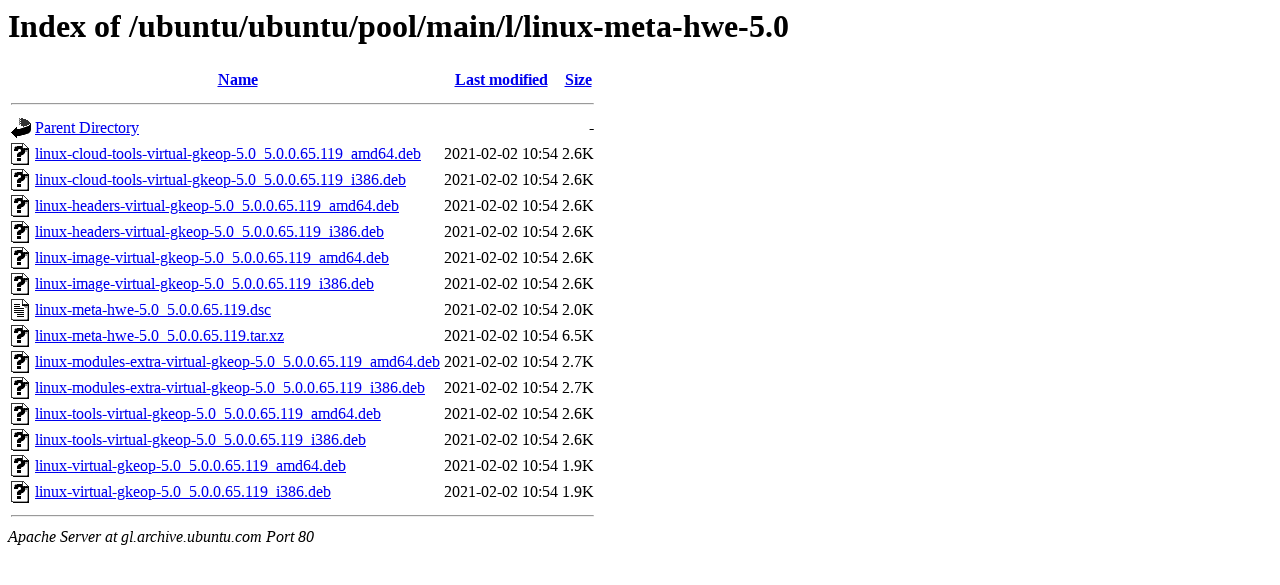

--- FILE ---
content_type: text/html;charset=UTF-8
request_url: http://gl.archive.ubuntu.com/ubuntu/ubuntu/pool/main/l/linux-meta-hwe-5.0/?C=D;O=A
body_size: 656
content:
<!DOCTYPE HTML PUBLIC "-//W3C//DTD HTML 3.2 Final//EN">
<html>
 <head>
  <title>Index of /ubuntu/ubuntu/pool/main/l/linux-meta-hwe-5.0</title>
 </head>
 <body>
<h1>Index of /ubuntu/ubuntu/pool/main/l/linux-meta-hwe-5.0</h1>
  <table>
   <tr><th valign="top"><img src="/icons/blank.gif" alt="[ICO]"></th><th><a href="?C=N;O=A">Name</a></th><th><a href="?C=M;O=A">Last modified</a></th><th><a href="?C=S;O=A">Size</a></th></tr>
   <tr><th colspan="4"><hr></th></tr>
<tr><td valign="top"><img src="/icons/back.gif" alt="[PARENTDIR]"></td><td><a href="/ubuntu/ubuntu/pool/main/l/">Parent Directory</a></td><td>&nbsp;</td><td align="right">  - </td></tr>
<tr><td valign="top"><img src="/icons/unknown.gif" alt="[   ]"></td><td><a href="linux-cloud-tools-virtual-gkeop-5.0_5.0.0.65.119_amd64.deb">linux-cloud-tools-virtual-gkeop-5.0_5.0.0.65.119_amd64.deb</a></td><td align="right">2021-02-02 10:54  </td><td align="right">2.6K</td></tr>
<tr><td valign="top"><img src="/icons/unknown.gif" alt="[   ]"></td><td><a href="linux-cloud-tools-virtual-gkeop-5.0_5.0.0.65.119_i386.deb">linux-cloud-tools-virtual-gkeop-5.0_5.0.0.65.119_i386.deb</a></td><td align="right">2021-02-02 10:54  </td><td align="right">2.6K</td></tr>
<tr><td valign="top"><img src="/icons/unknown.gif" alt="[   ]"></td><td><a href="linux-headers-virtual-gkeop-5.0_5.0.0.65.119_amd64.deb">linux-headers-virtual-gkeop-5.0_5.0.0.65.119_amd64.deb</a></td><td align="right">2021-02-02 10:54  </td><td align="right">2.6K</td></tr>
<tr><td valign="top"><img src="/icons/unknown.gif" alt="[   ]"></td><td><a href="linux-headers-virtual-gkeop-5.0_5.0.0.65.119_i386.deb">linux-headers-virtual-gkeop-5.0_5.0.0.65.119_i386.deb</a></td><td align="right">2021-02-02 10:54  </td><td align="right">2.6K</td></tr>
<tr><td valign="top"><img src="/icons/unknown.gif" alt="[   ]"></td><td><a href="linux-image-virtual-gkeop-5.0_5.0.0.65.119_amd64.deb">linux-image-virtual-gkeop-5.0_5.0.0.65.119_amd64.deb</a></td><td align="right">2021-02-02 10:54  </td><td align="right">2.6K</td></tr>
<tr><td valign="top"><img src="/icons/unknown.gif" alt="[   ]"></td><td><a href="linux-image-virtual-gkeop-5.0_5.0.0.65.119_i386.deb">linux-image-virtual-gkeop-5.0_5.0.0.65.119_i386.deb</a></td><td align="right">2021-02-02 10:54  </td><td align="right">2.6K</td></tr>
<tr><td valign="top"><img src="/icons/text.gif" alt="[TXT]"></td><td><a href="linux-meta-hwe-5.0_5.0.0.65.119.dsc">linux-meta-hwe-5.0_5.0.0.65.119.dsc</a></td><td align="right">2021-02-02 10:54  </td><td align="right">2.0K</td></tr>
<tr><td valign="top"><img src="/icons/unknown.gif" alt="[   ]"></td><td><a href="linux-meta-hwe-5.0_5.0.0.65.119.tar.xz">linux-meta-hwe-5.0_5.0.0.65.119.tar.xz</a></td><td align="right">2021-02-02 10:54  </td><td align="right">6.5K</td></tr>
<tr><td valign="top"><img src="/icons/unknown.gif" alt="[   ]"></td><td><a href="linux-modules-extra-virtual-gkeop-5.0_5.0.0.65.119_amd64.deb">linux-modules-extra-virtual-gkeop-5.0_5.0.0.65.119_amd64.deb</a></td><td align="right">2021-02-02 10:54  </td><td align="right">2.7K</td></tr>
<tr><td valign="top"><img src="/icons/unknown.gif" alt="[   ]"></td><td><a href="linux-modules-extra-virtual-gkeop-5.0_5.0.0.65.119_i386.deb">linux-modules-extra-virtual-gkeop-5.0_5.0.0.65.119_i386.deb</a></td><td align="right">2021-02-02 10:54  </td><td align="right">2.7K</td></tr>
<tr><td valign="top"><img src="/icons/unknown.gif" alt="[   ]"></td><td><a href="linux-tools-virtual-gkeop-5.0_5.0.0.65.119_amd64.deb">linux-tools-virtual-gkeop-5.0_5.0.0.65.119_amd64.deb</a></td><td align="right">2021-02-02 10:54  </td><td align="right">2.6K</td></tr>
<tr><td valign="top"><img src="/icons/unknown.gif" alt="[   ]"></td><td><a href="linux-tools-virtual-gkeop-5.0_5.0.0.65.119_i386.deb">linux-tools-virtual-gkeop-5.0_5.0.0.65.119_i386.deb</a></td><td align="right">2021-02-02 10:54  </td><td align="right">2.6K</td></tr>
<tr><td valign="top"><img src="/icons/unknown.gif" alt="[   ]"></td><td><a href="linux-virtual-gkeop-5.0_5.0.0.65.119_amd64.deb">linux-virtual-gkeop-5.0_5.0.0.65.119_amd64.deb</a></td><td align="right">2021-02-02 10:54  </td><td align="right">1.9K</td></tr>
<tr><td valign="top"><img src="/icons/unknown.gif" alt="[   ]"></td><td><a href="linux-virtual-gkeop-5.0_5.0.0.65.119_i386.deb">linux-virtual-gkeop-5.0_5.0.0.65.119_i386.deb</a></td><td align="right">2021-02-02 10:54  </td><td align="right">1.9K</td></tr>
   <tr><th colspan="4"><hr></th></tr>
</table>
<address>Apache Server at gl.archive.ubuntu.com Port 80</address>
</body></html>
